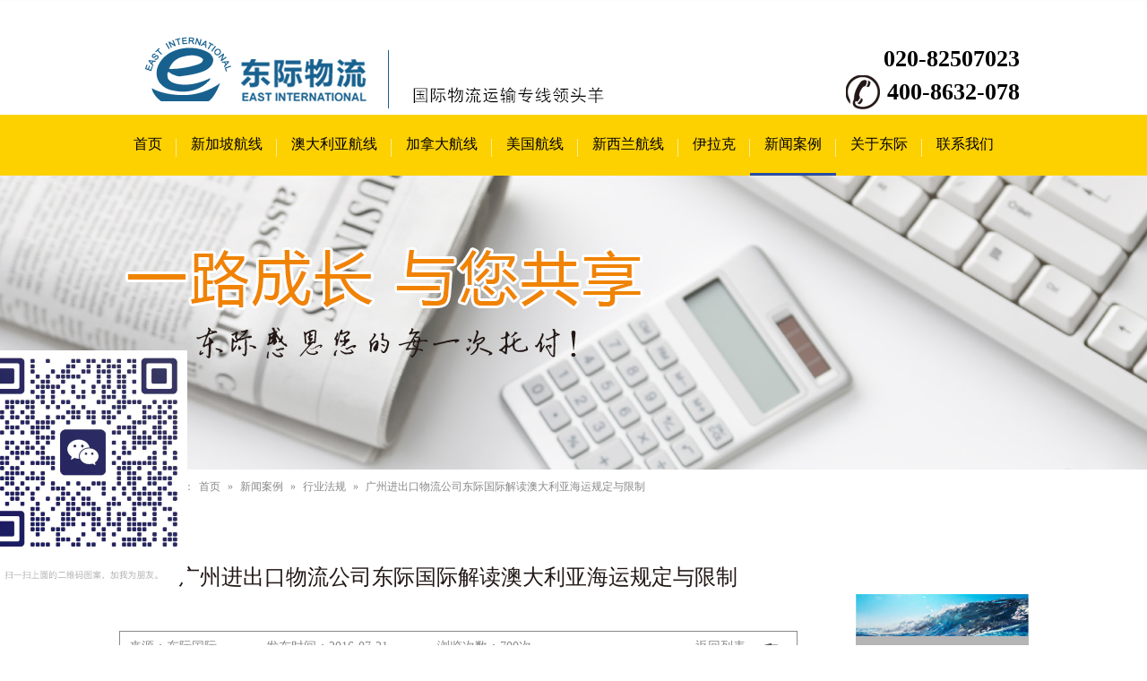

--- FILE ---
content_type: text/html
request_url: https://www.eastinter.cc/Article/gzjckwlgsd.html
body_size: 27011
content:
<!DOCTYPE html PUBLIC "-//W3C//DTD XHTML 1.0 Transitional//EN" "http://www.w3.org/TR/xhtml1/DTD/xhtml1-transitional.dtd">
<html xmlns="http://www.w3.org/1999/xhtml" dir="ltr" lang="zh-CN" xml:lang="zh-CN">
<head><script>(function() {var _53code = document.createElement("script");_53code.src = "https://tb.53kf.com/code/code/c953e2341a6a663ef9235ffd815752c33/1";var s = document.getElementsByTagName("script")[0]; s.parentNode.insertBefore(_53code, s);})();</script>
    <meta name="baidu-site-verification" content="VJdhkDynjI" />
    <meta http-equiv="Content-Type" content="text/html; charset=utf-8" />
    <meta http-equiv="X-UA-Compatible" content="IE=EmulateIE7" />
    <title>广州进出口物流公司东际国际解读澳大利亚海运规定与限制</title>
    <meta name="keywords" content="广州进出口物流公司,东际国际, 澳大利亚海运门到门" />
    <meta name="description" content="广州进出口物流公司东际国际推出澳大利亚海运门到门专线,专为客户解决清关送货的烦琐事情,降低物流成本,无论个人或商业用途,都可以操作。同时澳洲也有一些相关的规定与物品的限制,对于贸易出口或移民搬家的客户也有些需要注意的事项。" />
        <link key="resetcommon" href="https://www.eastinter.cc/Skins/Default/resetcommon.css" rel="stylesheet" type="text/css" />
        <link key="style" href="https://www.eastinter.cc/Skins/Default/Style.css" rel="stylesheet" type="text/css" />
            <script type="text/javascript" key="NSW_Details" src="https://www.eastinter.cc/JS/NSW_Details.js"></script>
    </head>
<body>
<div class="t_bg">
	<div class="header">
		<div class="h_con" style=" position: relative;">
			<h1>
				<a href="https://www.eastinter.cc/" title="广州东际国际货运代理有限公司"><img src="/uploadfiles/pictures/setting/20160720165031_0000.gif" alt="广州东际国际货运代理有限公司" title="广州东际国际货运代理有限公司" /></a> 
			</h1>
			<p>
				<img src="/Skins/Default/Img/Common/t_x.gif" alt="广州东际国际货运代理有限公司" />&nbsp;&nbsp;&nbsp;&nbsp;&nbsp;&nbsp;&nbsp;&nbsp;&nbsp;&nbsp;&nbsp;&nbsp;&nbsp;&nbsp;&nbsp;&nbsp;&nbsp;&nbsp;&nbsp;&nbsp;&nbsp;&nbsp;&nbsp;&nbsp;&nbsp;&nbsp;&nbsp;&nbsp;&nbsp;&nbsp;&nbsp;&nbsp;&nbsp;&nbsp;&nbsp;&nbsp;&nbsp;&nbsp;&nbsp;&nbsp;&nbsp;&nbsp;&nbsp;&nbsp;&nbsp;&nbsp;&nbsp;&nbsp;&nbsp;&nbsp;&nbsp;&nbsp;&nbsp;&nbsp;&nbsp;&nbsp;&nbsp;&nbsp;&nbsp;&nbsp;&nbsp;&nbsp;&nbsp;&nbsp;&nbsp;&nbsp;&nbsp;&nbsp;&nbsp;&nbsp;&nbsp;&nbsp;&nbsp;&nbsp;&nbsp;&nbsp;&nbsp;&nbsp;&nbsp;&nbsp;&nbsp;&nbsp;&nbsp;&nbsp;&nbsp;&nbsp;&nbsp;&nbsp;
			</p>
			<p style=" padding-top: 0;font-size: 26px;color: #000;font-weight: bold;position: absolute;top: 50px; right: 10px;width: auto;">
				&nbsp;&nbsp;&nbsp;&nbsp;&nbsp;&nbsp; 020-82507023<b><b><br />
&nbsp; &nbsp;&nbsp;&nbsp;</b></b> 
			</p>
<q style=" padding-right: 10px; width: auto;">400-8632-078</q> 
		</div>
		<div class="h_nav">
			<ul><li><a href="https://www.eastinter.cc/" title="首页" >首页</a></li><li><a href="https://www.eastinter.cc/xjphx.html" title="新加坡航线" >新加坡航线</a><ul class="erj"><li><a href="https://www.eastinter.cc/xjphx.html#xjphy" title="海运"  >海运</a></li><li class="nobor"><a href="https://www.eastinter.cc/xjphx.html#xjpky" title="空运"  >空运</a></li></ul></li><li><a href="https://www.eastinter.cc/adlyhx.html" title="澳大利亚航线" >澳大利亚航线</a></li><li><a href="https://www.eastinter.cc/jndhx.html" title="加拿大航线" >加拿大航线</a></li><li><a href="https://www.eastinter.cc/mghx.html" title="美国航线" >美国航线</a></li><li><a href="https://www.eastinter.cc/xxlhx.html" title="新西兰航线" >新西兰航线</a></li><li><a href="https://www.eastinter.cc/ylkhx.html" title="伊拉克" >伊拉克</a></li><li><a href="https://www.eastinter.cc/news/" title="新闻案例" >新闻案例</a></li><li><a href="https://www.eastinter.cc/gydj.html" title="关于东际" >关于东际</a></li><li class="nobor"><a href="https://www.eastinter.cc/lxwm.html" title="联系我们" >联系我们</a></li></ul>
		</div>
	</div>
</div>
<script type="text/javascript">
    initCommonHeader();
    var MARK = "news";
    var SID = "0001,0003";

    $(function () {
        $(".h_nav .erj").parent().hover(function () {
            $(this).css("zIndex", "100").children(".erj").show();
            $(this).siblings("li").children("div.h_nav>ul>li>.erj").hide(300);
        }, function () {
            $(this).children(".erj").hide(300);
        });
    });
</script><script type="text/javascript">
    var OBJ_TITLE = "广州进出口物流公司东际国际解读澳大利亚海运规定与限制";
    var OBJ_ID = "5";
    var SID = "0001,0003";
</script>

<div class="topadcs"><a class="fullad" href="/product/" title="新闻案例" style="background:url(/uploadfiles/pictures/others/20160725100251_2656.jpg) no-repeat center top;"></a></div>
<div class="lj2 plc content">您所在的位置：<a href="https://www.eastinter.cc/" title="首页">首页</a> &raquo; <a href="https://www.eastinter.cc/news/" title="新闻案例">新闻案例</a> &raquo; <a href="https://www.eastinter.cc/hyfg.html" title="行业法规">行业法规</a> &raquo; <a href="https://www.eastinter.cc/Article/gzjckwlgsd.html" title="广州进出口物流公司东际国际解读澳大利亚海运规定与限制">广州进出口物流公司东际国际解读澳大利亚海运规定与限制</a> </div>
<div class="content"> 
  <div class="bol fl">
    <div class="nco_l">
      <h3>广州进出口物流公司东际国际解读澳大利亚海运规定与限制</h3>
      <h4><strong><a href="https://www.eastinter.cc/hyfg.html" title="返回列表" target="_blank">返回列表</a></strong>来源：东际国际<em>发布时间：2016-07-21</em>浏览次数：<span id="cntrHits">-</span>次 </h4>
      <div id="cntrBody"><p>
	<b><a href="/gydj.html" title="广州进出口物流公司" target="_blank">广州进出口物流公司</a></b>东际国际推出<b><a href="/adlyhx.html" title="澳大利亚海运门到门" target="_blank">澳大利亚海运门到门</a></b>专线，专为客户解决清关送货的烦琐事情，降低物流成本，无论个人或商业用途，都可以操作。同时澳洲也有一些相关的规定与物品的限制，对于贸易出口或移民搬家的客户也有些需要注意的事项。
</p>
<p style="text-align:center;">
	<img src="/uploadfiles/pictures/news/20160721174620_4218.jpg" title="东际国际解读澳大利亚海运规定与限制" alt="东际国际解读澳大利亚海运规定与限制" width="500" height="333" align="" /> <br />
<b>东际国际解读澳大利亚海运规定与限制</b> 
</p>
<p>
	<b><a href="/gydj.html" title="广州进出口物流公司" target="_blank">广州进出口物流公司</a></b><b>东际国际为您解读澳大利亚海运规定与限制：</b> 
</p>
<p>
	澳大利亚对于木质或原木包装、竹制品、稻草类包装等有限制规定，国内必须办理熏蒸，澳洲当地需验证熏蒸与证书真假，稻草类还需提供进口许可证书，而复合板制品需要生产厂家的证明(manufactory 
declaration)否则都无法清关。澳洲海关还规定：食品，烟酒，动物制品，武器，带发动机的交通工具是限制进口或者要申请许可证书才可进入澳洲境内。
</p>
<p>
	需要注意的是：进入澳洲境内需要交纳关税与进口GST税，但进口GST税可申请退税，申退需知：委托我司商品进口澳大利亚前需提供(AUSTRALIA 
BUSINESS 
NUMBER)纳税号，有了此纳税号澳洲海关登记纳税证明后，年底可向澳洲政府申请退回进口GST税。一般正常进口澳洲商品都需交纳此两种税，如果您碰到一些个别公司不需交纳此税，要小心哦!
</p>
<p>
	<b><a href="/gydj.html" title="广州进出口物流公司" target="_blank">广州进出口物流公司</a></b>东际国际专注于中国出口至新加坡、澳大利亚、加拿大、新西兰、美国五大国家的海(空)运输散货(整箱)双清门到门货运代理，进一步了解<b><a href="/" title="东际国际" target="_blank">东际国际</a></b>或者需要海运、空运，请点击网站左边咨询客服在线咨询。
</p>
<p>
	<br  />
</p>
<p>
	<span><b>推荐阅读：</b></span> <span><a href="https://www.eastinter.cc/Article/azddpsqmdm.html" target="_blank">澳洲DDP双清门到门</a></span>&nbsp; &nbsp;<span><a href="https://www.eastinter.cc/Article/azdmsqhdyz.html" target="_blank">澳洲到门双清货代</a></span>&nbsp; &nbsp;<span><a href="https://www.eastinter.cc/Article/azhybqgznj.html" target="_blank">澳洲海运包清关</a>&nbsp;&nbsp;</span> <span><a href="https://www.eastinter.cc/Article/azhybsm.html" target="_blank">澳洲海运包税</a></span>&nbsp; &nbsp;<span><a href="https://www.eastinter.cc/Article/azhywlgstg.html" target="_blank">澳洲海运物流</a></span>&nbsp; &nbsp;<span><a href="https://www.eastinter.cc/Article/azmdmsqnjg.html" target="_blank">澳洲门到门双清</a>&nbsp;&nbsp;</span> <span><a href="https://www.eastinter.cc/Article/azsqbswlzn.html" target="_blank">澳洲双清包税物流</a></span>&nbsp; &nbsp;<span><a href="https://www.eastinter.cc/Article/azsqdmhdzm.html" target="_blank">澳洲双清到门货代</a></span>&nbsp; &nbsp;<span><a href="https://www.eastinter.cc/Article/bgdsqdmys.html" target="_blank">巴格达双清到门</a></span>&nbsp; &nbsp;<span><a href="https://www.eastinter.cc/Article/gzdxjphyfw.html" target="_blank">广州到新加坡海运</a></span> 
</p></div>
      <div class="nn_menu"> <b>[推荐阅读 <img src="/Skins/Default/Img/neiye/News_con/nl_m.gif" alt="推荐阅读"/> ] </b>
        <ul>
                        
                                    		    <li><a title="怎么正确进行新加坡海运单证报关" target="_blank" href="/Article/zmzqjhxjph.html"><span>了解详情>></span>怎么正确进行新加坡海运单证报关</a></li>
            		    <li><a title="海运提单的主要功能作用是什么" target="_blank" href="/Article/hytddzygnz.html"><span>了解详情>></span>海运提单的主要功能作用是什么</a></li>
            		    <li><a title="海运提单包含哪些内容" target="_blank" href="/Article/hytdbhnxnr.html"><span>了解详情>></span>海运提单包含哪些内容</a></li>
            		    <li><a title="新加坡海运单证报关的注意事项" target="_blank" href="/Article/xjphydzbgd.html"><span>了解详情>></span>新加坡海运单证报关的注意事项</a></li>
            		    <li><a title="什么是海运提单" target="_blank" href="/Article/smshytd_1.html"><span>了解详情>></span>什么是海运提单</a></li>
                                </ul>
        <h6><i>责任编辑：东际国际</i>版权所有：<a href="http://www.eastinter.cc" title="www.eastinter.cc" target="_blank">www.eastinter.cc</a> 转载请注明出处</h6>
      </div>
    </div>
    <div class="uup">
      <h2>本文标签：<a target='_blank' href="/Search/Index.aspx?kwd=%e5%b9%bf%e5%b7%9e%e8%bf%9b%e5%87%ba%e5%8f%a3%e7%89%a9%e6%b5%81%e5%85%ac%e5%8f%b8">广州进出口物流公司</a> <a target='_blank' href="/Search/Index.aspx?kwd=%e4%b8%9c%e9%99%85%e5%9b%bd%e9%99%85">东际国际</a> <a target='_blank' href="/Search/Index.aspx?kwd=+%e6%be%b3%e5%a4%a7%e5%88%a9%e4%ba%9a%e6%b5%b7%e8%bf%90%e9%97%a8%e5%88%b0%e9%97%a8"> 澳大利亚海运门到门</a>  </h2>
      <em><i><a title="已经是第一篇了" href="javascript:void(0);">上一篇：</a></i><a title="已经是第一篇了" href="javascript:void(0);">已经是第一篇了</a></em><em class="fr"><i><a title="澳大利亚免税政策有何条件 全球物流供应链管理有限公司告诉你" href="https://www.eastinter.cc/Article/adlymszcyh.html">下一篇：</a></i><a title="澳大利亚免税政策有何条件 全球物流供应链管理有限公司告诉你" href="https://www.eastinter.cc/Article/adlymszcyh.html">澳大利亚免税政策有何条件 全球物流供应链管理有限公司告诉你</a></em> </div>
  </div>

        

<div class="nd_r2 nd_r fr">
    <h3><a href="/news/">新闻案例</a></h3>
    <ul>
                <li sid='0001,0002'><a href="https://www.eastinter.cc/wzpcxw.html" title="东际新闻">东际新闻</a>
                                </li>
                <li sid='0001,0003'><a href="https://www.eastinter.cc/hyfg.html" title="行业法规">行业法规</a>
                                </li>
                <li sid='0001,0004'><a href="https://www.eastinter.cc/jdal.html" title="经典案例">经典案例</a>
                                    <div class="erj" sid='0001,0004'>
                            <span sid='0001,0004,0005'><a href="https://www.eastinter.cc/jjhy.html" title="家具行业">家具行业</a></span>
                            <span sid='0001,0004,0006'><a href="https://www.eastinter.cc/dzhy.html" title="电子行业">电子行业</a></span>
                            <span sid='0001,0004,0007'><a href="https://www.eastinter.cc/fzhy.html" title="服装行业">服装行业</a></span>
                            <span sid='0001,0004,0008'><a href="https://www.eastinter.cc/ymbj.html" title="移民搬家">移民搬家</a></span>
                        </div>
                    </li>
            </ul>
    <h4>全国服务热线：<span>400-8632-078</span></h4>
</div>
    <div class=" clear"></div>
</div>
<!--content:start-->
<!--<div class="content">
    <div class="plc2 pro_curmbs"><span class="red_x">当前位置</span>：<a href="https://www.eastinter.cc/" title="首页">首页</a> &raquo; <a href="https://www.eastinter.cc/news/" title="新闻案例">新闻案例</a> &raquo; <a href="https://www.eastinter.cc/hyfg.html" title="行业法规">行业法规</a> &raquo; <a href="https://www.eastinter.cc/Article/gzjckwlgsd.html" title="广州进出口物流公司东际国际解读澳大利亚海运规定与限制">广州进出口物流公司东际国际解读澳大利亚海运规定与限制</a></div>
    <div class="left2">
        <div class="left2_main">
            <div class="temp_n_info_con" id="printableview">
                <h1>广州进出口物流公司东际国际解读澳大利亚海运规定与限制</h1>
                <div class="temp_info_con_tit">
                    <div class="temp_info_con_tit">
                        <div class="temp_n_tit">
                            <span class="fr" style="margin:0px;"><a href="https://www.eastinter.cc/hyfg.html" title="返回列表" target="_blank"><img src="/skins/default/template/news/news01/img/common/article_btn.gif" alt="返回列表" /></a></span>
                            <span>来源：</span>
                            {$mobileinfo$}
                            <span>浏览：<span id="cntrHits">-</span></span>
                            <span>发布日期：2016-07-21 17:44:00【<a href="javascript:;" onclick="ChangeFontSize(this,'16px')">大</a> <a class="cur" href="javascript:;" onclick="ChangeFontSize(this,'14px')">中</a> <a href="javascript:;" onclick="ChangeFontSize(this,'12px')">小</a>】</span>
                        </div>
                    </div>
                </div>
                <div id="cntrBody"><p>
	<b><a href="/gydj.html" title="广州进出口物流公司" target="_blank">广州进出口物流公司</a></b>东际国际推出<b><a href="/adlyhx.html" title="澳大利亚海运门到门" target="_blank">澳大利亚海运门到门</a></b>专线，专为客户解决清关送货的烦琐事情，降低物流成本，无论个人或商业用途，都可以操作。同时澳洲也有一些相关的规定与物品的限制，对于贸易出口或移民搬家的客户也有些需要注意的事项。
</p>
<p style="text-align:center;">
	<img src="/uploadfiles/pictures/news/20160721174620_4218.jpg" title="东际国际解读澳大利亚海运规定与限制" alt="东际国际解读澳大利亚海运规定与限制" width="500" height="333" align="" /> <br />
<b>东际国际解读澳大利亚海运规定与限制</b> 
</p>
<p>
	<b><a href="/gydj.html" title="广州进出口物流公司" target="_blank">广州进出口物流公司</a></b><b>东际国际为您解读澳大利亚海运规定与限制：</b> 
</p>
<p>
	澳大利亚对于木质或原木包装、竹制品、稻草类包装等有限制规定，国内必须办理熏蒸，澳洲当地需验证熏蒸与证书真假，稻草类还需提供进口许可证书，而复合板制品需要生产厂家的证明(manufactory 
declaration)否则都无法清关。澳洲海关还规定：食品，烟酒，动物制品，武器，带发动机的交通工具是限制进口或者要申请许可证书才可进入澳洲境内。
</p>
<p>
	需要注意的是：进入澳洲境内需要交纳关税与进口GST税，但进口GST税可申请退税，申退需知：委托我司商品进口澳大利亚前需提供(AUSTRALIA 
BUSINESS 
NUMBER)纳税号，有了此纳税号澳洲海关登记纳税证明后，年底可向澳洲政府申请退回进口GST税。一般正常进口澳洲商品都需交纳此两种税，如果您碰到一些个别公司不需交纳此税，要小心哦!
</p>
<p>
	<b><a href="/gydj.html" title="广州进出口物流公司" target="_blank">广州进出口物流公司</a></b>东际国际专注于中国出口至新加坡、澳大利亚、加拿大、新西兰、美国五大国家的海(空)运输散货(整箱)双清门到门货运代理，进一步了解<b><a href="/" title="东际国际" target="_blank">东际国际</a></b>或者需要海运、空运，请点击网站左边咨询客服在线咨询。
</p>
<p>
	<br  />
</p>
<p>
	<span><b>推荐阅读：</b></span> <span><a href="https://www.eastinter.cc/Article/azddpsqmdm.html" target="_blank">澳洲DDP双清门到门</a></span>&nbsp; &nbsp;<span><a href="https://www.eastinter.cc/Article/azdmsqhdyz.html" target="_blank">澳洲到门双清货代</a></span>&nbsp; &nbsp;<span><a href="https://www.eastinter.cc/Article/azhybqgznj.html" target="_blank">澳洲海运包清关</a>&nbsp;&nbsp;</span> <span><a href="https://www.eastinter.cc/Article/azhybsm.html" target="_blank">澳洲海运包税</a></span>&nbsp; &nbsp;<span><a href="https://www.eastinter.cc/Article/azhywlgstg.html" target="_blank">澳洲海运物流</a></span>&nbsp; &nbsp;<span><a href="https://www.eastinter.cc/Article/azmdmsqnjg.html" target="_blank">澳洲门到门双清</a>&nbsp;&nbsp;</span> <span><a href="https://www.eastinter.cc/Article/azsqbswlzn.html" target="_blank">澳洲双清包税物流</a></span>&nbsp; &nbsp;<span><a href="https://www.eastinter.cc/Article/azsqdmhdzm.html" target="_blank">澳洲双清到门货代</a></span>&nbsp; &nbsp;<span><a href="https://www.eastinter.cc/Article/bgdsqdmys.html" target="_blank">巴格达双清到门</a></span>&nbsp; &nbsp;<span><a href="https://www.eastinter.cc/Article/gzdxjphyfw.html" target="_blank">广州到新加坡海运</a></span> 
</p></div>
                <div class="clear"></div>
                <div class="temp_gduo">
                    <span>下一篇：<a title="澳大利亚免税政策有何条件 全球物流供应链管理有限公司告诉你" href="https://www.eastinter.cc/Article/adlymszcyh.html">澳大利亚免税政策有何条件 全球物流供应链管理有限公司告诉你</a></span>
                    上一篇：<a title="已经是第一篇了" href="javascript:void(0);">已经是第一篇了</a>
                </div>  
            </div>
            
            <div class="temp_n_info_con2">
                <h4 class="temp_t04"><b>“</b>推荐阅读<b>”</b></h4>
                <div class="temp_info_b">
                    <ul class="temp_p_list_ul"></ul>
                    <div class="clear"></div>
                </div>
                <div class="clear"></div>
                <div class="temp_info_key">
                <span>【本文标签】：</span><a target='_blank' href="/Search/Index.aspx?kwd=%e5%b9%bf%e5%b7%9e%e8%bf%9b%e5%87%ba%e5%8f%a3%e7%89%a9%e6%b5%81%e5%85%ac%e5%8f%b8">广州进出口物流公司</a> <a target='_blank' href="/Search/Index.aspx?kwd=%e4%b8%9c%e9%99%85%e5%9b%bd%e9%99%85">东际国际</a> <a target='_blank' href="/Search/Index.aspx?kwd=+%e6%be%b3%e5%a4%a7%e5%88%a9%e4%ba%9a%e6%b5%b7%e8%bf%90%e9%97%a8%e5%88%b0%e9%97%a8"> 澳大利亚海运门到门</a> <br />
                <span>【责任编辑】：</span><em></em>版权所有：<a href="https://www.eastinter.cc/" target="_blank" title="https://www.eastinter.cc/">https://www.eastinter.cc</a>转载请注明出处
            </div>
            </div>
        </div>
    </div>
    <div class="right2">
        <div class="right2_main">
            <h4 class="temp_t03 temp_new_one"><a>推荐</a></h4>
            <ul class="temp_p_rt_ul">
                                    <div class="clear"></div></ul>
            <h4 class="temp_t03 temp_new_two"><a href="https://www.eastinter.cc/hyfg.html" title="相关行业法规">相关行业法规</a></h4>
            <ul class="temp_n_rt_ul"><li><a href='https://www.eastinter.cc/Article/zmzqjhxjph.html' target='_blank' title="怎么正确进行新加坡海运单证报关">怎么正确进行新加坡海运单证报关</a></li><li><a href='https://www.eastinter.cc/Article/hytddzygnz.html' target='_blank' title="海运提单的主要功能作用是什么">海运提单的主要功能作用是什么</a></li><li><a href='https://www.eastinter.cc/Article/hytdbhnxnr.html' target='_blank' title="海运提单包含哪些内容">海运提单包含哪些内容</a></li><li><a href='https://www.eastinter.cc/Article/xjphydzbgd.html' target='_blank' title="新加坡海运单证报关的注意事项">新加坡海运单证报关的注意事项</a></li><li><a href='https://www.eastinter.cc/Article/smshytd_1.html' target='_blank' title="什么是海运提单">什么是海运提单</a></li><li><a href='https://www.eastinter.cc/Article/xzshpxynxs.html' target='_blank' title="选择散货拼箱有哪些事项需要注意">选择散货拼箱有哪些事项需要注意</a></li><li><a href='https://www.eastinter.cc/Article/dzcphysxzs.html' target='_blank' title="电子产品海运时选择散货拼箱有什么益处">电子产品海运时选择散货拼箱有什么益处</a></li><li><a href='https://www.eastinter.cc/Article/shpxsdbzyq.html' target='_blank' title="散货拼箱时的包装要求">散货拼箱时的包装要求</a></li><li><a href='https://www.eastinter.cc/Article/nxwpkyxzsh.html' target='_blank' title="哪些物品可以选择散货拼箱">哪些物品可以选择散货拼箱</a></li><li><a href='https://www.eastinter.cc/Article/gzhydxxlxxl.html' target='_blank' title="广州海运到新西兰（新西兰海运物流专线）">广州海运到新西兰（新西兰海运物流专线）</a></li></ul>
            <h4 class="temp_t03 temp_new_third"><a href="/news/">最新资讯文章</a></h4>
            <ul class="temp_n_rt_ul" id="cntrLastArticle">
                                            </ul>
        </div>
    </div>
    <div class="clear"></div>
</div>-->

<script type="text/javascript">
    newsLoad();
    (function () { var c = null; $(".m_qrinfo").hover(function () { if (c) { clearTimeout(c); c = null; } $(this).children(".m_qrcode").slideDown(); }, function () { var t = this; c = setTimeout(function () { $(t).children(".m_qrcode").slideUp(200); }, 500); }); })();
    $(document).ready(function () {
        $(".n_rt_ul").find("li:lt(3)").addClass("cur");
        //遮盖效果
        $(".n_info_tjcp").find("img").hover(function () {
            $(this).animate({ "opacity": "0.6" });
        }, function () {
            $(this).animate({ "opacity": "1" });
        });
    });
    $(function () {
        $(".p_rt_ul li").mouseover(function () {
            $(this).addClass("cur").siblings().removeClass("cur").find("dl").hide().end().find("div").show();
            $(this).find("div").hide().next("dl").show();
        }).eq(0).trigger("mouseover");
    });

</script>
<!--content:end-->
<div class="fixed"><img src="/Skins/Default/Img/Common/erweima.jpg" alt="广州东际国际货运代理有限公司" /></div>

<div class="f_bg">
  <div class="footer">
    <div class="f_l fl">
      <h3><a href="https://www.eastinter.cc/" title="广州东际国际货运代理有限公司"><img src="https://www.eastinter.cc/uploadfiles/pictures/setting/20160720165040_5781.gif" alt="广州东际国际货运代理有限公司" title="广州东际国际货运代理有限公司"/></a></h3>
      <em>
    <input type="text" value="" class="s_01" id="seachkeywords" onfocus="this.value=''" />
    <button type="button" id="sousuo">
    </button>
</em>       </div>
    <div class="f_r fr">
      <h3>联系我们 CONTACT US</h3>
      <p><b>广州东际国际货运代理有限公司</b> <i>地址：广州市白云区嘉禾望岗下新村1号 </i> <i>电话：400-8632-078</i><I>座机：020-82507023</i>邮箱：zzj@eastinter.net</span> </p>
      <em><a href="https://www.eastinter.cc/" title="首页" >首页</a><a href="https://www.eastinter.cc/xjphx.html" title="新加坡航线" >新加坡航线</a><a href="https://www.eastinter.cc/adlyhx.html" title="澳大利亚航线" >澳大利亚航线</a><a href="https://www.eastinter.cc/jndhx.html" title="加拿大航线" >加拿大航线</a><a href="https://www.eastinter.cc/mghx.html" title="美国航线" >美国航线</a><a href="https://www.eastinter.cc/xxlhx.html" title="新西兰航线" >新西兰航线</a><a href="https://www.eastinter.cc/product/" title="物流专线" >物流专线</a><a href="https://www.eastinter.cc/news/" title="新闻案例" >新闻案例</a><a href="https://www.eastinter.cc/gydj.html" title="关于东际" >关于东际</a><a href="https://www.eastinter.cc/sitemap.html" title="网站地图" target="_blank" >网站地图</a><a href="https://www.eastinter.cc/lxwm.html" title="联系我们" >联系我们</a></em> <strong>广州东际国际货运代理有限公司  备案号：<a href=" https://beian.miit.gov.cn/" target="_blank">粤ICP备16060160号-1</a> <a href="http://www.beian.gov.cn/portal/registerSystemInfo?recordcode=44011202001691"> <img src="/uploadfiles/pictures/others/20210806120415_1865.png">   粤公网安备 44011202001691号</a> </div>
    <div class="clear"></div>
  </div>
</div>
 <!--[if IE 6]>
<script src="/JS/DD_belatedPNG_0.0.8a.js" type="text/javascript"> </script>
<script type="text/javascript">
   DD_belatedPNG.fix('*');
</script>
<style> .f_r h3{padding-top:35px}</style> 
<![endif]-->
<script src="/JS/rollup.min.js" type="text/javascript"></script>
</body></html>

--- FILE ---
content_type: application/javascript
request_url: https://www.eastinter.cc/JS/rollup.min.js
body_size: 2960
content:
var ie6 = ! -[1, ] && !window.XMLHttpRequest;
window.onerror = function () { return false; }
function action() {
    $(document.body).append('<div id="roll" style="display:none;"><div title="回到顶部" id="roll_top"></div></div>');
    $("#roll_top").click(function () {
        $("html,body").animate({
            scrollTop: "0px"
        }, 800)
    });
    $("#ct").click(function () {
        $("html,body").animate({
            scrollTop: $(".ct").offset().top
        }, 800)
    });
    //使用浮动主导航
    //$(document.body).append($("div.header").clone().addClass("h_head_gd").hide());
    var div = $("div.h_head_gd");
    $(window).scroll(function (a) {

        if ($(this).scrollTop() > 260) {
            $("#roll").fadeIn()
        } else {
            $("#roll").fadeOut()
        }

        if ($(this).scrollTop() > 170) {
            div.show()
        } else {
            div.hide()
        }
    }).scroll();
};
//自动加载js执行效果 
if (typeof (console) == "undefined") {
    var console = function () { };
    console.log = function (msg) { }
}
$(function () {
    var FnAndJS = {
        "slide": ["/js/jquery.SuperSlide.2.1.1.js", "slide", function (data, src) {
            var src = jQuery(src);
            if ("slide" in src) {
                src.slide(data || {});
            }
        } ],
        "adgallery": ["/plug/ad-gallery/jquery.ad-gallery.js", "adGallery", function (data, src) {
            loadCss("/plug/ad-gallery/jquery.ad-gallery.css");
            var src = jQuery(src);
            if ("adGallery" in src) {
                setTimeout(function () {
                    src.adGallery(data || {});
                }, 500);
            }
        } ],
        "fancybox": ["/plug/fancybox/jquery.fancybox-1.3.4.pack.js", "fancybox", function (data, src, selector) {
            loadCss("/plug/fancybox/jquery.fancybox-1.3.4.css");
            var src = jQuery(src);
            if (selector) {
                src = src.find(selector);
            }
            if ("fancybox" in src) {
                setTimeout(function () {
                    src.fancybox(data || {});
                }, 500);
            }
        } ]
    };
    var Execution = function (fn, me, data, fnName, selector) { if (fn && jQuery.isFunction(fn)) { var rv = null; if (jQuery.isArray(data)) { rv = fn.apply(me, data) } else { rv = fn.apply(me, [data, me, selector]) } if (data["ExecutionCallback"] && fnName != "ExecutionCallback") { fn = data["ExecutionCallback"]; if (fn) { fn = window[fn]; Execution(fn, me, data, "ExecutionCallback", selector) } } } }; $(".plug[data-src]").each(function () { var me = $(this); var data_ = me.attr("data-src") || {}; var data = null; var fn = me.attr("fn") || "slide"; var selector = me.attr("selector") || ""; if (fn && (fn in FnAndJS || fn in window)) { try { data = jQuery.parseJSON(data_) } catch (e) { data = eval("(" + data_ + ")") } if (data) { try { if (fn in FnAndJS) { var arr = FnAndJS[fn]; if (arr && !(fn in me)) { var fn_ = arr[1]; if (fn_ && (fn_ = (me[fn_] || window[fn_]))) { Execution(fn_, me, data, "", selector) } else { fn_ = arr[1]; loadJs(arr[0], function () { Execution(arr[2] || me[fn_ || fn], me, data, "", selector) }) } } else { Execution(me[fn] || window[fn], me, data, "", selector) } } else { if (fn in window) { Execution(window[fn], me, data, "", selector) } } } catch (e) { console.log(e) } } } });
});
/*在线客服开始*/
//function imState(){$.get("/ajax.ashx?action=imstate&t="+Math.random(),function(rsp){window.imInfo=eval("("+rsp+")");if(imInfo.imShow){$.getScript("/UserControls/Im/im.js?t="+Math.random(),function(){writeIm(imInfo.imData);});}else{$("#divOranIm").hide();}});}
//$(function(){$("body").append("<div style='width:150px;z-index:10;' id='divOranIm'></div>");imState();});
/*在线客服结束*/
function SelectMenu() {
    var $menu = $("div.h_nav").eq(0);
    var length = 0;
    var _cur = "cur";
    var $info = $("div.plc,div.plc2,div.pro_curmbs").find("a");
    var Selected = function (a) {
        $(a).parent().addClass(_cur);
    }
    var getCurrUrl = function (href) {
        href = href || '';
        var length = href.length;
        var index = href.lastIndexOf('/');
        if (index + 1 == length) {
            if ('/news/help/agent/job/feedback/friendlink/neatupload/product/project/search/user/'.concat(href)) {
                index = href.indexOf('/');
                length = length - 1
            } else {
                index = href.indexOf('/', index - 9)
            }
        }
        href = href.substr(index, length);
        if (!href.match(/\.[shtml|html|aspx]{4,5}/) && href.lastIndexOf('/') != href.length - 1) {
            href = href + "/"
        }
        return href;
    }
    var href = '';
    length = length == 0 ? $info.size() : length;
    var as = $menu.find('a');
    //
    var url = window.location.pathname + "";
    if (/-(\d+)\.html/.test(url)) {
        url = url.replace(/-(\d+)\.html/i, ".html");
    }
    var a = $menu.find("a[href$='" + url + "']:eq(0)");
    if (a.length) {
        Selected(a);
        return;
    }
    while (length > 0) {
        href = $info.eq(length - 1).attr('href');
        var url = getCurrUrl(href).toLowerCase();
        for (var i = 0; i < as.length; i++) {
            var href = as.eq(i).attr('href').toLowerCase() + '/';
            if (href.indexOf(url) > -1) {
                Selected(as.eq(i));
                length = -1;
                return;
            }
        }
        length = length - 1
    }
    if (length != -1) {
        if (typeof (MARK) != "undefined") {
            var _mark = MARK.toLowerCase();
            var lis = as.filter("[href$='/" + _mark + "/']").parents("li");
            if (lis.length) {
                Selected(lis);
            } else {
                Selected(as.eq(0));
            }
        } else {
            Selected(as.eq(0));
        }
    }
};

function sousuo(src) {
    var me = $(src);
    var xz = me.val();
    var def = me.attr("defvalue") || "";
    if (xz.length > 0 && xz == def) {
        xz = "";
    }
    window.location.href = '/Search/Index.aspx?kwd=' + encodeURIComponent(xz);
};

$(function () {
    var value = $('#seachkeywords').attr("defvalue");
    $('#sousuo').click(function () {
        sousuo($('#seachkeywords'));
    });
    SelectMenu();
    if (typeof (SID) != "undefined") {
        if (SID) {
            var div = $("div.leib2:first");
            if (SID.length < 10) {//一级分类

            }
            div.find("h3[sid='" + SID + "'],li[sid='" + SID + "']").addClass("cur");
            $(".nd_r").find("li[sid='" + SID + "']").addClass("cur");
            $(".nd_r .erj").find("span[sid='" + SID + "']").addClass("cur");
        }
    }
    action();
    var key = "defvalue"
    $("div.form").find("input[" + key + "],textarea[" + key + "]").each(function () {
        var me = $(this);
        me.val(me.attr(key)).focus(function () {
            var me_ = $(this);
            if (this.value == me_.attr(key)) {
                this.value = '';
            }
        }).blur(function () {
            var me_ = $(this);
            if (this.value == "") {
                this.value = me_.attr(key);
            }
        });
        if (me.hasClass("keypress") && me.attr("button")) {
            me.keypress(function (event) {
                if (event.keyCode == '13') {
                    var button = $(this).attr("button");
                    if (button.indexOf('(') > 0) {//执行的方法
                        eval("(" + button + ")");
                    } else {
                        $(button).click();
                    }
                    return false;
                }
            });
        }
    })
    //谷歌下,会滚动很卡，是以为talk99有个空白的iframe，要移除掉
    //    var max = 100;
    //    var doyoo_share = $("#doyoo_share iframe");
    //    var _interval = setInterval(function () {
    //        doyoo_share = $("#doyoo_share iframe");
    //        if (max < 0 && doyoo_share.length) {
    //            if (doyoo_share.attr("src") == "about:blank") {
    //                doyoo_share.remove();
    //            }
    //            clearInterval(_interval);
    //        }
    //        max--;
    //    }, 10);
});
//没链接时去掉手形状
$("a.fullad").each(function () {
    var me = $(this), href = me.attr("href");
    if (href && href == "javascript:;") {
        me.css("cursor", "default");
    }
});